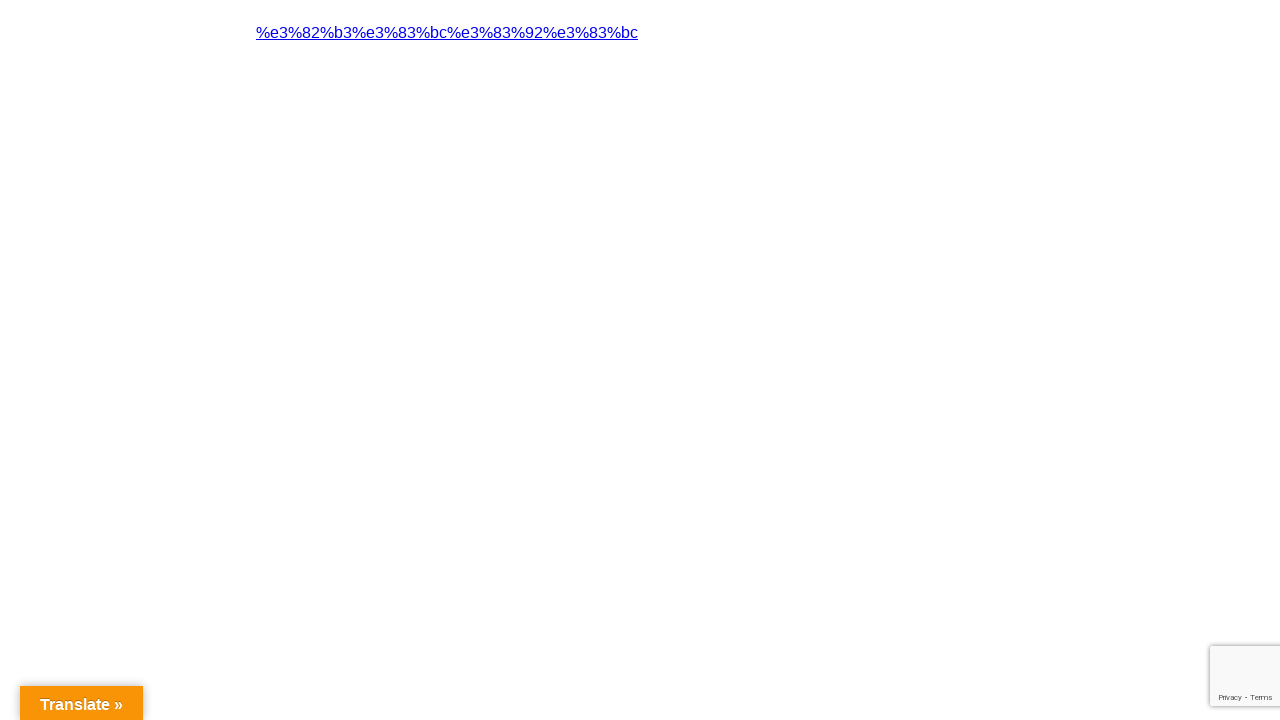

--- FILE ---
content_type: text/html; charset=utf-8
request_url: https://www.google.com/recaptcha/api2/anchor?ar=1&k=6LeBas8aAAAAAARlDOIAIfdjt_OgXA__5M-JK536&co=aHR0cHM6Ly90c3Vub3R1ay5jb206NDQz&hl=en&v=N67nZn4AqZkNcbeMu4prBgzg&size=invisible&anchor-ms=20000&execute-ms=30000&cb=65ybr2c6gbim
body_size: 48913
content:
<!DOCTYPE HTML><html dir="ltr" lang="en"><head><meta http-equiv="Content-Type" content="text/html; charset=UTF-8">
<meta http-equiv="X-UA-Compatible" content="IE=edge">
<title>reCAPTCHA</title>
<style type="text/css">
/* cyrillic-ext */
@font-face {
  font-family: 'Roboto';
  font-style: normal;
  font-weight: 400;
  font-stretch: 100%;
  src: url(//fonts.gstatic.com/s/roboto/v48/KFO7CnqEu92Fr1ME7kSn66aGLdTylUAMa3GUBHMdazTgWw.woff2) format('woff2');
  unicode-range: U+0460-052F, U+1C80-1C8A, U+20B4, U+2DE0-2DFF, U+A640-A69F, U+FE2E-FE2F;
}
/* cyrillic */
@font-face {
  font-family: 'Roboto';
  font-style: normal;
  font-weight: 400;
  font-stretch: 100%;
  src: url(//fonts.gstatic.com/s/roboto/v48/KFO7CnqEu92Fr1ME7kSn66aGLdTylUAMa3iUBHMdazTgWw.woff2) format('woff2');
  unicode-range: U+0301, U+0400-045F, U+0490-0491, U+04B0-04B1, U+2116;
}
/* greek-ext */
@font-face {
  font-family: 'Roboto';
  font-style: normal;
  font-weight: 400;
  font-stretch: 100%;
  src: url(//fonts.gstatic.com/s/roboto/v48/KFO7CnqEu92Fr1ME7kSn66aGLdTylUAMa3CUBHMdazTgWw.woff2) format('woff2');
  unicode-range: U+1F00-1FFF;
}
/* greek */
@font-face {
  font-family: 'Roboto';
  font-style: normal;
  font-weight: 400;
  font-stretch: 100%;
  src: url(//fonts.gstatic.com/s/roboto/v48/KFO7CnqEu92Fr1ME7kSn66aGLdTylUAMa3-UBHMdazTgWw.woff2) format('woff2');
  unicode-range: U+0370-0377, U+037A-037F, U+0384-038A, U+038C, U+038E-03A1, U+03A3-03FF;
}
/* math */
@font-face {
  font-family: 'Roboto';
  font-style: normal;
  font-weight: 400;
  font-stretch: 100%;
  src: url(//fonts.gstatic.com/s/roboto/v48/KFO7CnqEu92Fr1ME7kSn66aGLdTylUAMawCUBHMdazTgWw.woff2) format('woff2');
  unicode-range: U+0302-0303, U+0305, U+0307-0308, U+0310, U+0312, U+0315, U+031A, U+0326-0327, U+032C, U+032F-0330, U+0332-0333, U+0338, U+033A, U+0346, U+034D, U+0391-03A1, U+03A3-03A9, U+03B1-03C9, U+03D1, U+03D5-03D6, U+03F0-03F1, U+03F4-03F5, U+2016-2017, U+2034-2038, U+203C, U+2040, U+2043, U+2047, U+2050, U+2057, U+205F, U+2070-2071, U+2074-208E, U+2090-209C, U+20D0-20DC, U+20E1, U+20E5-20EF, U+2100-2112, U+2114-2115, U+2117-2121, U+2123-214F, U+2190, U+2192, U+2194-21AE, U+21B0-21E5, U+21F1-21F2, U+21F4-2211, U+2213-2214, U+2216-22FF, U+2308-230B, U+2310, U+2319, U+231C-2321, U+2336-237A, U+237C, U+2395, U+239B-23B7, U+23D0, U+23DC-23E1, U+2474-2475, U+25AF, U+25B3, U+25B7, U+25BD, U+25C1, U+25CA, U+25CC, U+25FB, U+266D-266F, U+27C0-27FF, U+2900-2AFF, U+2B0E-2B11, U+2B30-2B4C, U+2BFE, U+3030, U+FF5B, U+FF5D, U+1D400-1D7FF, U+1EE00-1EEFF;
}
/* symbols */
@font-face {
  font-family: 'Roboto';
  font-style: normal;
  font-weight: 400;
  font-stretch: 100%;
  src: url(//fonts.gstatic.com/s/roboto/v48/KFO7CnqEu92Fr1ME7kSn66aGLdTylUAMaxKUBHMdazTgWw.woff2) format('woff2');
  unicode-range: U+0001-000C, U+000E-001F, U+007F-009F, U+20DD-20E0, U+20E2-20E4, U+2150-218F, U+2190, U+2192, U+2194-2199, U+21AF, U+21E6-21F0, U+21F3, U+2218-2219, U+2299, U+22C4-22C6, U+2300-243F, U+2440-244A, U+2460-24FF, U+25A0-27BF, U+2800-28FF, U+2921-2922, U+2981, U+29BF, U+29EB, U+2B00-2BFF, U+4DC0-4DFF, U+FFF9-FFFB, U+10140-1018E, U+10190-1019C, U+101A0, U+101D0-101FD, U+102E0-102FB, U+10E60-10E7E, U+1D2C0-1D2D3, U+1D2E0-1D37F, U+1F000-1F0FF, U+1F100-1F1AD, U+1F1E6-1F1FF, U+1F30D-1F30F, U+1F315, U+1F31C, U+1F31E, U+1F320-1F32C, U+1F336, U+1F378, U+1F37D, U+1F382, U+1F393-1F39F, U+1F3A7-1F3A8, U+1F3AC-1F3AF, U+1F3C2, U+1F3C4-1F3C6, U+1F3CA-1F3CE, U+1F3D4-1F3E0, U+1F3ED, U+1F3F1-1F3F3, U+1F3F5-1F3F7, U+1F408, U+1F415, U+1F41F, U+1F426, U+1F43F, U+1F441-1F442, U+1F444, U+1F446-1F449, U+1F44C-1F44E, U+1F453, U+1F46A, U+1F47D, U+1F4A3, U+1F4B0, U+1F4B3, U+1F4B9, U+1F4BB, U+1F4BF, U+1F4C8-1F4CB, U+1F4D6, U+1F4DA, U+1F4DF, U+1F4E3-1F4E6, U+1F4EA-1F4ED, U+1F4F7, U+1F4F9-1F4FB, U+1F4FD-1F4FE, U+1F503, U+1F507-1F50B, U+1F50D, U+1F512-1F513, U+1F53E-1F54A, U+1F54F-1F5FA, U+1F610, U+1F650-1F67F, U+1F687, U+1F68D, U+1F691, U+1F694, U+1F698, U+1F6AD, U+1F6B2, U+1F6B9-1F6BA, U+1F6BC, U+1F6C6-1F6CF, U+1F6D3-1F6D7, U+1F6E0-1F6EA, U+1F6F0-1F6F3, U+1F6F7-1F6FC, U+1F700-1F7FF, U+1F800-1F80B, U+1F810-1F847, U+1F850-1F859, U+1F860-1F887, U+1F890-1F8AD, U+1F8B0-1F8BB, U+1F8C0-1F8C1, U+1F900-1F90B, U+1F93B, U+1F946, U+1F984, U+1F996, U+1F9E9, U+1FA00-1FA6F, U+1FA70-1FA7C, U+1FA80-1FA89, U+1FA8F-1FAC6, U+1FACE-1FADC, U+1FADF-1FAE9, U+1FAF0-1FAF8, U+1FB00-1FBFF;
}
/* vietnamese */
@font-face {
  font-family: 'Roboto';
  font-style: normal;
  font-weight: 400;
  font-stretch: 100%;
  src: url(//fonts.gstatic.com/s/roboto/v48/KFO7CnqEu92Fr1ME7kSn66aGLdTylUAMa3OUBHMdazTgWw.woff2) format('woff2');
  unicode-range: U+0102-0103, U+0110-0111, U+0128-0129, U+0168-0169, U+01A0-01A1, U+01AF-01B0, U+0300-0301, U+0303-0304, U+0308-0309, U+0323, U+0329, U+1EA0-1EF9, U+20AB;
}
/* latin-ext */
@font-face {
  font-family: 'Roboto';
  font-style: normal;
  font-weight: 400;
  font-stretch: 100%;
  src: url(//fonts.gstatic.com/s/roboto/v48/KFO7CnqEu92Fr1ME7kSn66aGLdTylUAMa3KUBHMdazTgWw.woff2) format('woff2');
  unicode-range: U+0100-02BA, U+02BD-02C5, U+02C7-02CC, U+02CE-02D7, U+02DD-02FF, U+0304, U+0308, U+0329, U+1D00-1DBF, U+1E00-1E9F, U+1EF2-1EFF, U+2020, U+20A0-20AB, U+20AD-20C0, U+2113, U+2C60-2C7F, U+A720-A7FF;
}
/* latin */
@font-face {
  font-family: 'Roboto';
  font-style: normal;
  font-weight: 400;
  font-stretch: 100%;
  src: url(//fonts.gstatic.com/s/roboto/v48/KFO7CnqEu92Fr1ME7kSn66aGLdTylUAMa3yUBHMdazQ.woff2) format('woff2');
  unicode-range: U+0000-00FF, U+0131, U+0152-0153, U+02BB-02BC, U+02C6, U+02DA, U+02DC, U+0304, U+0308, U+0329, U+2000-206F, U+20AC, U+2122, U+2191, U+2193, U+2212, U+2215, U+FEFF, U+FFFD;
}
/* cyrillic-ext */
@font-face {
  font-family: 'Roboto';
  font-style: normal;
  font-weight: 500;
  font-stretch: 100%;
  src: url(//fonts.gstatic.com/s/roboto/v48/KFO7CnqEu92Fr1ME7kSn66aGLdTylUAMa3GUBHMdazTgWw.woff2) format('woff2');
  unicode-range: U+0460-052F, U+1C80-1C8A, U+20B4, U+2DE0-2DFF, U+A640-A69F, U+FE2E-FE2F;
}
/* cyrillic */
@font-face {
  font-family: 'Roboto';
  font-style: normal;
  font-weight: 500;
  font-stretch: 100%;
  src: url(//fonts.gstatic.com/s/roboto/v48/KFO7CnqEu92Fr1ME7kSn66aGLdTylUAMa3iUBHMdazTgWw.woff2) format('woff2');
  unicode-range: U+0301, U+0400-045F, U+0490-0491, U+04B0-04B1, U+2116;
}
/* greek-ext */
@font-face {
  font-family: 'Roboto';
  font-style: normal;
  font-weight: 500;
  font-stretch: 100%;
  src: url(//fonts.gstatic.com/s/roboto/v48/KFO7CnqEu92Fr1ME7kSn66aGLdTylUAMa3CUBHMdazTgWw.woff2) format('woff2');
  unicode-range: U+1F00-1FFF;
}
/* greek */
@font-face {
  font-family: 'Roboto';
  font-style: normal;
  font-weight: 500;
  font-stretch: 100%;
  src: url(//fonts.gstatic.com/s/roboto/v48/KFO7CnqEu92Fr1ME7kSn66aGLdTylUAMa3-UBHMdazTgWw.woff2) format('woff2');
  unicode-range: U+0370-0377, U+037A-037F, U+0384-038A, U+038C, U+038E-03A1, U+03A3-03FF;
}
/* math */
@font-face {
  font-family: 'Roboto';
  font-style: normal;
  font-weight: 500;
  font-stretch: 100%;
  src: url(//fonts.gstatic.com/s/roboto/v48/KFO7CnqEu92Fr1ME7kSn66aGLdTylUAMawCUBHMdazTgWw.woff2) format('woff2');
  unicode-range: U+0302-0303, U+0305, U+0307-0308, U+0310, U+0312, U+0315, U+031A, U+0326-0327, U+032C, U+032F-0330, U+0332-0333, U+0338, U+033A, U+0346, U+034D, U+0391-03A1, U+03A3-03A9, U+03B1-03C9, U+03D1, U+03D5-03D6, U+03F0-03F1, U+03F4-03F5, U+2016-2017, U+2034-2038, U+203C, U+2040, U+2043, U+2047, U+2050, U+2057, U+205F, U+2070-2071, U+2074-208E, U+2090-209C, U+20D0-20DC, U+20E1, U+20E5-20EF, U+2100-2112, U+2114-2115, U+2117-2121, U+2123-214F, U+2190, U+2192, U+2194-21AE, U+21B0-21E5, U+21F1-21F2, U+21F4-2211, U+2213-2214, U+2216-22FF, U+2308-230B, U+2310, U+2319, U+231C-2321, U+2336-237A, U+237C, U+2395, U+239B-23B7, U+23D0, U+23DC-23E1, U+2474-2475, U+25AF, U+25B3, U+25B7, U+25BD, U+25C1, U+25CA, U+25CC, U+25FB, U+266D-266F, U+27C0-27FF, U+2900-2AFF, U+2B0E-2B11, U+2B30-2B4C, U+2BFE, U+3030, U+FF5B, U+FF5D, U+1D400-1D7FF, U+1EE00-1EEFF;
}
/* symbols */
@font-face {
  font-family: 'Roboto';
  font-style: normal;
  font-weight: 500;
  font-stretch: 100%;
  src: url(//fonts.gstatic.com/s/roboto/v48/KFO7CnqEu92Fr1ME7kSn66aGLdTylUAMaxKUBHMdazTgWw.woff2) format('woff2');
  unicode-range: U+0001-000C, U+000E-001F, U+007F-009F, U+20DD-20E0, U+20E2-20E4, U+2150-218F, U+2190, U+2192, U+2194-2199, U+21AF, U+21E6-21F0, U+21F3, U+2218-2219, U+2299, U+22C4-22C6, U+2300-243F, U+2440-244A, U+2460-24FF, U+25A0-27BF, U+2800-28FF, U+2921-2922, U+2981, U+29BF, U+29EB, U+2B00-2BFF, U+4DC0-4DFF, U+FFF9-FFFB, U+10140-1018E, U+10190-1019C, U+101A0, U+101D0-101FD, U+102E0-102FB, U+10E60-10E7E, U+1D2C0-1D2D3, U+1D2E0-1D37F, U+1F000-1F0FF, U+1F100-1F1AD, U+1F1E6-1F1FF, U+1F30D-1F30F, U+1F315, U+1F31C, U+1F31E, U+1F320-1F32C, U+1F336, U+1F378, U+1F37D, U+1F382, U+1F393-1F39F, U+1F3A7-1F3A8, U+1F3AC-1F3AF, U+1F3C2, U+1F3C4-1F3C6, U+1F3CA-1F3CE, U+1F3D4-1F3E0, U+1F3ED, U+1F3F1-1F3F3, U+1F3F5-1F3F7, U+1F408, U+1F415, U+1F41F, U+1F426, U+1F43F, U+1F441-1F442, U+1F444, U+1F446-1F449, U+1F44C-1F44E, U+1F453, U+1F46A, U+1F47D, U+1F4A3, U+1F4B0, U+1F4B3, U+1F4B9, U+1F4BB, U+1F4BF, U+1F4C8-1F4CB, U+1F4D6, U+1F4DA, U+1F4DF, U+1F4E3-1F4E6, U+1F4EA-1F4ED, U+1F4F7, U+1F4F9-1F4FB, U+1F4FD-1F4FE, U+1F503, U+1F507-1F50B, U+1F50D, U+1F512-1F513, U+1F53E-1F54A, U+1F54F-1F5FA, U+1F610, U+1F650-1F67F, U+1F687, U+1F68D, U+1F691, U+1F694, U+1F698, U+1F6AD, U+1F6B2, U+1F6B9-1F6BA, U+1F6BC, U+1F6C6-1F6CF, U+1F6D3-1F6D7, U+1F6E0-1F6EA, U+1F6F0-1F6F3, U+1F6F7-1F6FC, U+1F700-1F7FF, U+1F800-1F80B, U+1F810-1F847, U+1F850-1F859, U+1F860-1F887, U+1F890-1F8AD, U+1F8B0-1F8BB, U+1F8C0-1F8C1, U+1F900-1F90B, U+1F93B, U+1F946, U+1F984, U+1F996, U+1F9E9, U+1FA00-1FA6F, U+1FA70-1FA7C, U+1FA80-1FA89, U+1FA8F-1FAC6, U+1FACE-1FADC, U+1FADF-1FAE9, U+1FAF0-1FAF8, U+1FB00-1FBFF;
}
/* vietnamese */
@font-face {
  font-family: 'Roboto';
  font-style: normal;
  font-weight: 500;
  font-stretch: 100%;
  src: url(//fonts.gstatic.com/s/roboto/v48/KFO7CnqEu92Fr1ME7kSn66aGLdTylUAMa3OUBHMdazTgWw.woff2) format('woff2');
  unicode-range: U+0102-0103, U+0110-0111, U+0128-0129, U+0168-0169, U+01A0-01A1, U+01AF-01B0, U+0300-0301, U+0303-0304, U+0308-0309, U+0323, U+0329, U+1EA0-1EF9, U+20AB;
}
/* latin-ext */
@font-face {
  font-family: 'Roboto';
  font-style: normal;
  font-weight: 500;
  font-stretch: 100%;
  src: url(//fonts.gstatic.com/s/roboto/v48/KFO7CnqEu92Fr1ME7kSn66aGLdTylUAMa3KUBHMdazTgWw.woff2) format('woff2');
  unicode-range: U+0100-02BA, U+02BD-02C5, U+02C7-02CC, U+02CE-02D7, U+02DD-02FF, U+0304, U+0308, U+0329, U+1D00-1DBF, U+1E00-1E9F, U+1EF2-1EFF, U+2020, U+20A0-20AB, U+20AD-20C0, U+2113, U+2C60-2C7F, U+A720-A7FF;
}
/* latin */
@font-face {
  font-family: 'Roboto';
  font-style: normal;
  font-weight: 500;
  font-stretch: 100%;
  src: url(//fonts.gstatic.com/s/roboto/v48/KFO7CnqEu92Fr1ME7kSn66aGLdTylUAMa3yUBHMdazQ.woff2) format('woff2');
  unicode-range: U+0000-00FF, U+0131, U+0152-0153, U+02BB-02BC, U+02C6, U+02DA, U+02DC, U+0304, U+0308, U+0329, U+2000-206F, U+20AC, U+2122, U+2191, U+2193, U+2212, U+2215, U+FEFF, U+FFFD;
}
/* cyrillic-ext */
@font-face {
  font-family: 'Roboto';
  font-style: normal;
  font-weight: 900;
  font-stretch: 100%;
  src: url(//fonts.gstatic.com/s/roboto/v48/KFO7CnqEu92Fr1ME7kSn66aGLdTylUAMa3GUBHMdazTgWw.woff2) format('woff2');
  unicode-range: U+0460-052F, U+1C80-1C8A, U+20B4, U+2DE0-2DFF, U+A640-A69F, U+FE2E-FE2F;
}
/* cyrillic */
@font-face {
  font-family: 'Roboto';
  font-style: normal;
  font-weight: 900;
  font-stretch: 100%;
  src: url(//fonts.gstatic.com/s/roboto/v48/KFO7CnqEu92Fr1ME7kSn66aGLdTylUAMa3iUBHMdazTgWw.woff2) format('woff2');
  unicode-range: U+0301, U+0400-045F, U+0490-0491, U+04B0-04B1, U+2116;
}
/* greek-ext */
@font-face {
  font-family: 'Roboto';
  font-style: normal;
  font-weight: 900;
  font-stretch: 100%;
  src: url(//fonts.gstatic.com/s/roboto/v48/KFO7CnqEu92Fr1ME7kSn66aGLdTylUAMa3CUBHMdazTgWw.woff2) format('woff2');
  unicode-range: U+1F00-1FFF;
}
/* greek */
@font-face {
  font-family: 'Roboto';
  font-style: normal;
  font-weight: 900;
  font-stretch: 100%;
  src: url(//fonts.gstatic.com/s/roboto/v48/KFO7CnqEu92Fr1ME7kSn66aGLdTylUAMa3-UBHMdazTgWw.woff2) format('woff2');
  unicode-range: U+0370-0377, U+037A-037F, U+0384-038A, U+038C, U+038E-03A1, U+03A3-03FF;
}
/* math */
@font-face {
  font-family: 'Roboto';
  font-style: normal;
  font-weight: 900;
  font-stretch: 100%;
  src: url(//fonts.gstatic.com/s/roboto/v48/KFO7CnqEu92Fr1ME7kSn66aGLdTylUAMawCUBHMdazTgWw.woff2) format('woff2');
  unicode-range: U+0302-0303, U+0305, U+0307-0308, U+0310, U+0312, U+0315, U+031A, U+0326-0327, U+032C, U+032F-0330, U+0332-0333, U+0338, U+033A, U+0346, U+034D, U+0391-03A1, U+03A3-03A9, U+03B1-03C9, U+03D1, U+03D5-03D6, U+03F0-03F1, U+03F4-03F5, U+2016-2017, U+2034-2038, U+203C, U+2040, U+2043, U+2047, U+2050, U+2057, U+205F, U+2070-2071, U+2074-208E, U+2090-209C, U+20D0-20DC, U+20E1, U+20E5-20EF, U+2100-2112, U+2114-2115, U+2117-2121, U+2123-214F, U+2190, U+2192, U+2194-21AE, U+21B0-21E5, U+21F1-21F2, U+21F4-2211, U+2213-2214, U+2216-22FF, U+2308-230B, U+2310, U+2319, U+231C-2321, U+2336-237A, U+237C, U+2395, U+239B-23B7, U+23D0, U+23DC-23E1, U+2474-2475, U+25AF, U+25B3, U+25B7, U+25BD, U+25C1, U+25CA, U+25CC, U+25FB, U+266D-266F, U+27C0-27FF, U+2900-2AFF, U+2B0E-2B11, U+2B30-2B4C, U+2BFE, U+3030, U+FF5B, U+FF5D, U+1D400-1D7FF, U+1EE00-1EEFF;
}
/* symbols */
@font-face {
  font-family: 'Roboto';
  font-style: normal;
  font-weight: 900;
  font-stretch: 100%;
  src: url(//fonts.gstatic.com/s/roboto/v48/KFO7CnqEu92Fr1ME7kSn66aGLdTylUAMaxKUBHMdazTgWw.woff2) format('woff2');
  unicode-range: U+0001-000C, U+000E-001F, U+007F-009F, U+20DD-20E0, U+20E2-20E4, U+2150-218F, U+2190, U+2192, U+2194-2199, U+21AF, U+21E6-21F0, U+21F3, U+2218-2219, U+2299, U+22C4-22C6, U+2300-243F, U+2440-244A, U+2460-24FF, U+25A0-27BF, U+2800-28FF, U+2921-2922, U+2981, U+29BF, U+29EB, U+2B00-2BFF, U+4DC0-4DFF, U+FFF9-FFFB, U+10140-1018E, U+10190-1019C, U+101A0, U+101D0-101FD, U+102E0-102FB, U+10E60-10E7E, U+1D2C0-1D2D3, U+1D2E0-1D37F, U+1F000-1F0FF, U+1F100-1F1AD, U+1F1E6-1F1FF, U+1F30D-1F30F, U+1F315, U+1F31C, U+1F31E, U+1F320-1F32C, U+1F336, U+1F378, U+1F37D, U+1F382, U+1F393-1F39F, U+1F3A7-1F3A8, U+1F3AC-1F3AF, U+1F3C2, U+1F3C4-1F3C6, U+1F3CA-1F3CE, U+1F3D4-1F3E0, U+1F3ED, U+1F3F1-1F3F3, U+1F3F5-1F3F7, U+1F408, U+1F415, U+1F41F, U+1F426, U+1F43F, U+1F441-1F442, U+1F444, U+1F446-1F449, U+1F44C-1F44E, U+1F453, U+1F46A, U+1F47D, U+1F4A3, U+1F4B0, U+1F4B3, U+1F4B9, U+1F4BB, U+1F4BF, U+1F4C8-1F4CB, U+1F4D6, U+1F4DA, U+1F4DF, U+1F4E3-1F4E6, U+1F4EA-1F4ED, U+1F4F7, U+1F4F9-1F4FB, U+1F4FD-1F4FE, U+1F503, U+1F507-1F50B, U+1F50D, U+1F512-1F513, U+1F53E-1F54A, U+1F54F-1F5FA, U+1F610, U+1F650-1F67F, U+1F687, U+1F68D, U+1F691, U+1F694, U+1F698, U+1F6AD, U+1F6B2, U+1F6B9-1F6BA, U+1F6BC, U+1F6C6-1F6CF, U+1F6D3-1F6D7, U+1F6E0-1F6EA, U+1F6F0-1F6F3, U+1F6F7-1F6FC, U+1F700-1F7FF, U+1F800-1F80B, U+1F810-1F847, U+1F850-1F859, U+1F860-1F887, U+1F890-1F8AD, U+1F8B0-1F8BB, U+1F8C0-1F8C1, U+1F900-1F90B, U+1F93B, U+1F946, U+1F984, U+1F996, U+1F9E9, U+1FA00-1FA6F, U+1FA70-1FA7C, U+1FA80-1FA89, U+1FA8F-1FAC6, U+1FACE-1FADC, U+1FADF-1FAE9, U+1FAF0-1FAF8, U+1FB00-1FBFF;
}
/* vietnamese */
@font-face {
  font-family: 'Roboto';
  font-style: normal;
  font-weight: 900;
  font-stretch: 100%;
  src: url(//fonts.gstatic.com/s/roboto/v48/KFO7CnqEu92Fr1ME7kSn66aGLdTylUAMa3OUBHMdazTgWw.woff2) format('woff2');
  unicode-range: U+0102-0103, U+0110-0111, U+0128-0129, U+0168-0169, U+01A0-01A1, U+01AF-01B0, U+0300-0301, U+0303-0304, U+0308-0309, U+0323, U+0329, U+1EA0-1EF9, U+20AB;
}
/* latin-ext */
@font-face {
  font-family: 'Roboto';
  font-style: normal;
  font-weight: 900;
  font-stretch: 100%;
  src: url(//fonts.gstatic.com/s/roboto/v48/KFO7CnqEu92Fr1ME7kSn66aGLdTylUAMa3KUBHMdazTgWw.woff2) format('woff2');
  unicode-range: U+0100-02BA, U+02BD-02C5, U+02C7-02CC, U+02CE-02D7, U+02DD-02FF, U+0304, U+0308, U+0329, U+1D00-1DBF, U+1E00-1E9F, U+1EF2-1EFF, U+2020, U+20A0-20AB, U+20AD-20C0, U+2113, U+2C60-2C7F, U+A720-A7FF;
}
/* latin */
@font-face {
  font-family: 'Roboto';
  font-style: normal;
  font-weight: 900;
  font-stretch: 100%;
  src: url(//fonts.gstatic.com/s/roboto/v48/KFO7CnqEu92Fr1ME7kSn66aGLdTylUAMa3yUBHMdazQ.woff2) format('woff2');
  unicode-range: U+0000-00FF, U+0131, U+0152-0153, U+02BB-02BC, U+02C6, U+02DA, U+02DC, U+0304, U+0308, U+0329, U+2000-206F, U+20AC, U+2122, U+2191, U+2193, U+2212, U+2215, U+FEFF, U+FFFD;
}

</style>
<link rel="stylesheet" type="text/css" href="https://www.gstatic.com/recaptcha/releases/N67nZn4AqZkNcbeMu4prBgzg/styles__ltr.css">
<script nonce="xA0xXEaAyQQ70Nc4CNRArw" type="text/javascript">window['__recaptcha_api'] = 'https://www.google.com/recaptcha/api2/';</script>
<script type="text/javascript" src="https://www.gstatic.com/recaptcha/releases/N67nZn4AqZkNcbeMu4prBgzg/recaptcha__en.js" nonce="xA0xXEaAyQQ70Nc4CNRArw">
      
    </script></head>
<body><div id="rc-anchor-alert" class="rc-anchor-alert"></div>
<input type="hidden" id="recaptcha-token" value="[base64]">
<script type="text/javascript" nonce="xA0xXEaAyQQ70Nc4CNRArw">
      recaptcha.anchor.Main.init("[\x22ainput\x22,[\x22bgdata\x22,\x22\x22,\[base64]/[base64]/MjU1Ong/[base64]/[base64]/[base64]/[base64]/[base64]/[base64]/[base64]/[base64]/[base64]/[base64]/[base64]/[base64]/[base64]/[base64]/[base64]\\u003d\x22,\[base64]\\u003d\\u003d\x22,\x22IEnCpcO1ZwzDuTxdwrzCnsKBw7Q6w6bDicK/[base64]/[base64]/DgmzCgcOdwqDDlsOMwpNjIlvDicOUNljDniJYNX58JsKJI8KuYMK/[base64]/Co14yaz1sDxfDhMOAw6jDh8K+w5BKbMO3VXF9wpvDthFww6LDhcK7GRDDusKqwoISMEPCpT9Fw6gmwpTCsko+b8O3fkxJw44cBMK+woUYwo1PYcOAf8OLw4RnAyrDnkPCucK1KcKYGMKwIsKFw5vCqsKCwoAww67DmV4Hw5DDnAvCuVt3w7EfH8KvHi/[base64]/EzNuwqbDvw3Crk7Di0HDsVzCn8KfIFRywrcKw7LChwXCmsOQw68SwpxMCsO/wp3Dq8KiwrfCrxg6wpvDpMOEKB4VwqPCoDhcWUpvw5bCrmYLHk3ClzjCklHCg8O8wqfDtWnDsXPDmsKKOllzwqvDpcKfwrXDpsOPBMKVwoUpRAPDsyE6wqDDv08gbsKrU8K1dRPCpcOxKcOXTMKDwotow4jCsX/CvMKTWcKzY8O7wqwGPsO4w6BswpjDn8OKVWh/WsKIw6xOYcKLd2TDisOTwpB/SMOxw7/CribCtQkYwrMCwrh6WMKtWsKmPSfDv1hOWcKswqfDocKbwrLDssKEwofDqQfCh07Cu8KSwqnCtcKQw7fCsAbDosOFM8KHQiPDvMOcwpbDmMKcw5zCgMOewpwnTsKrwp1lUzgDwoIUwohTIcKfwo3Dmm/Dt8Ojw43CucOsO2dNwqVEwrfCmcKswqAPFsKkQk7DhMOBwpDCgcOtwqnCoQLDswjCisOuwpfDmcOywo1ewoNkFcO5wqIiwo9/[base64]/[base64]/CjsO0VH4RKcOsw6AqX8OOS3gmP8Kdw4nCjcOGw63CvsKmM8K+w4AoHMOgwqjCvhDDjcOeanbCgS4iwr9YwpPCnMOuw6ZafWvDucOzUg58Hmx8woDDpmpowp/Cg8OYScOnO1hqw5I2QsKmw6vCssODwqjCgcOJaFo/JHRZA1s/wrvDkHMZZ8O1wrQCwq9ZFsK1TcKXGsKBw5bDoMKEAsORwqHCkcKFw4wyw6UQw4Q4a8KpSABBwpPDpsOzwobCnsOtwq7DuV7Cg3/DssOawpd+wrjCqcKbdsKiwo5RQ8O9w5HCmCUUK8KOwoAUw5UvwpfDmcKhwoldOcKKeMKDwqvDkg7Cv2/[base64]/cS/CoEvDu8ObwrLDlG8xw6LCl8OzXMOQS8O+wrQAblFawqrDvsObwpYza2HDscKhwrjCs10bw4jDgsOsUH/DksOXJSXCn8OvGADChUktwrDCmjTDp0Byw5lJTcKJC29VwrXChcKNw47DmcOQw4nCtW5gFMKCw4jCrMKeBVB2w7LCtmRRw6XDklMfwoLDusKHOljCkjLCusKTPm9Jw6TCi8Osw4AVwp/[base64]/[base64]/CqsKcwqjDgRtswrsCw77Cu8KQwpp1UMOSw6HCijfCtHzDosOqwrZuTcKTw7gww7bDj8OFwojCpQ7CmQEGKMKDwoV7TsOaHMKsSD5VR3Bew7jDqsKxbUI3W8K9w7wOw45iw4AYIDhYRTAGEcKlQsOywpzDrMKtwpDDqGXDmsO/[base64]/dMKALCxqB2zCoj1LUzDCqMK+wrLCp1/Dhk7DtMOLw6XCsCfDn0LCmcONEsOqNMKrwq7CksOMMsK+ZcKPw5vCvCfCjUbDgkEUw4XDjsKzDQ0Gwp/Cij8uw7pnw4cxwpR2FWEBwrYGw4B0aRkVfG/DszfDp8OMexFTwok9RQfCsngDSsKGNsK1w5HCph/[base64]/eGQ2LVHDpsOTW8KHw45awrvCiCzDk1DDmF1wWcKJQjMMbENje8KyLMOgw7rCsCvCosKmw61aw5HDuSnDlcO3XsOOAcOsEXxEQHUFw74ud3zCq8OvDGgzw5LCt1BCYMOdYEnDrjjCt24zCMOGEwbDksOAwrTCtlc3w5DDmQpRYMO/BGJ+AmLDv8K/[base64]/DpsKBXV/[base64]/CqXHDuUIUw7pBM07CqsOhwphhWcOeN8OkBkkcwpDDvXwqwr97YEvCjsKfW1UXw6hpw53DpMKEwpMRw6rDs8KeS8Knw58gRC5JPWF/RcObDMOJwoUvwpscw5RvZ8O/ejNtDgslw5XDrxXDi8OhFBcJVGcewoPCoU1jR2tnF0rCi3jCiREsVglIwpPCn3bCuDJbW2EETX0VGsKzw7Uufw/CusKlwq8rw580ccOpPMKFIjJJOsOmwqJAwrFAw5rDp8O9asOMUlLDisOxN8Kdw6bCsiZ9w4XDqlDChWrCuMOyw4fDsMOUwqcfw5Q2Fy0Swos8YgM9w6fDg8OUMMKew6XClMK4w7olEMKdOzB4w4E/MMKaw6Ibw71BfMKxw69bw5w0w57CvcOjHCPDtx3CoMO5w5nCuVhgJsO8w7/[base64]/w7XDrMOQwqLCo1hucTg1woMDw4XCsw0QwpVhw68vw57Dt8OYZMK7c8OhwqnClMKWwrbCo3k8w4vCj8ORejQCNcKgAznDvGrCgCXChcK8DcKaw7HDuMORdX7Cj8K8w70LG8Kww77DumTCgsKkLSnCi2rCnCTDlULDlMONw5h7wrXCpG/CtgQdwrQxwoVeM8OXJcOIw5pLw7stwqHCiw7DtW9IwrjDnB3CmQ/DmW48w4PDt8Kww6EETB/Dt03CkcOAw59gw6bDhcKYw5PCgWjCksObwojDkcOvw6g2LR3CrHrCuAAZTU3DoUMEw4wyw5HCp1HCmV3DrsK/wo7CpX4xwpfCucOswqwzRcK3wpEKKFPDlmN9Y8KXw5xWw7TDs8Olw7nDvMO4EHHCmMKAwqDCrzbDpcKvIMOawpjCl8KBwpbCiBACIsKtb3BHw7NnwrB6wqYjw7Zmw5/CgUUSKcOQwrFuw7JdKXUnw47DownDicK9wqrCnXrDtMOjw5XDgMO4V1RnfE5sGBccHcOow5DDn8Otw61kMQUBKcKRwpQGbEzDvHlJbGDDnB1RPXx0wp7CpcKKBTdQw4Zww585wpbDu1/CqcOFLWHDicOGw5Rmw4w5wponw73CuB1LMsK3I8KYwp90w5ggGcO1EC82AVzCjmrDiMOcwrrCoV97w4rDslvDu8KFWBTDkMKnM8O5w5syJAHCnWg/S0jDqcK9PMO4wqgcwrpqAylKw5HCnsK7KsKlwoIewqnDtsK6XsOOazogwo44bsOYw7HChk3Ct8OiYsKSYnHDuGAuLcOBwp0Kw73DuMKZMlhedkhNw6BrwpEJGcKzw58xwqDDpmZpwqfCvl9iwo/Cqil4GMOlwrzDt8K1w6XDnTAMLXLCq8O+CCpZdMKWMwTCqijCpcKmXyfCq3EmelLDqT7DicO5wrLDjcKeN07DlHsywrDDtXhEwrTCiMKNwpRLwprDgC5NQzzDlMOdw7BdHMOnwoLDmnDDjcOqXBrCjRJwwr/CgsKjwr4BwrYGMMKDJW9RXMKuwqMMIMOtSMO5w6DCi8Otw6nDmAEVZcKtd8OmAx/DpX8SwqUJwptYHcObwp7DnzTCuEope8K9FMO+wrpKMTUGCj93SMK0wo3DlgXDosKuwonCoDUhJzETZhZnw6MGwp/DizNnw5fDvg7CoxbDhcO9VMOkSsOUwopZPzHDh8KqC1nDnsOZwq7DiRHDtgEgwq/CpDEHwpnDv0bDj8OJw4lNwr3Di8ODw6pXwroNwrlzw4koD8KWNsOENmXCpMK/d34pYsKuw64qwrDDqWHCu0Ztw67CoMO3wptsO8K8NV3DsMO3O8OyWyDCjmDDg8OIWQ51WTPDucOVGG3CssOGw7nDhzbCt0bDrMKdwoB/[base64]/DucKRwrLCn8O9wpNNwoxpAXLDmkTCihbDhCPDmSnChsOnOMKYS8K7w5zDq2omQCPCgsOqwrApw7xmfjrClAcZHi5jw5t8XTcaw448w4zDlcOPwoVyPcKSw6FtEkdcWmnCr8KncsOfB8O4ZmE0wp5yKcOOZThQw7s0w5AcwrfCvMOSwrsEVi3DnMOSw6LDmQt/K3NXMsKTEnfCo8Kawp1xJMOVeG0WGMORUMOEw4cVG2UReMOsWDbDnAPCmsKIw6nClMO9cMOnwqgmw4HDlsKtRgnCr8KgWsO3fgsPZMO3CTLDsRg8wq/Cvi3Dr3vCkAHDsCLDrG4dwr/DhDrChcO3HR8VN8KJwrpiw78bw63DpTUdw4lNAcKvBjbCmsK2G8O/QEXChwHDuCYjFy8oGcOlNMOsw7o1w6xzE8OtwrPDsU0sZU/[base64]/[base64]/[base64]/CpwDCszp3aMOcV3/[base64]/Cq8Kewp7DiEUwwoxiwrlSOsKuw4fDuwbCo0bCmcOnfcKUw47Dj8KGCsOjwofDncO8wpMWw7pMWmDDmsKvMxpbwqDClsKQwofDpsOowqFrwqrDucO2wo8Iw4PCnMOpwr7CscOPQQwZbw/DgMK2AcK0JyjDuFRoagLCl1g1w7/CnHLCrcOiwq9/woYqeV5VdsKmw5MNHltUwo/CvT4/wozDkMOXdGZswqU/wo/DicOYHsK8w4bDl2Qiw47DnsO4F0rChMK2wqzCm2UCKXx1w4V/[base64]/[base64]/DhCUgwrXDiMOgw4Quw7TDmMO9NcOgEyNowr/CvzrDiHEfwoPCsz1JwrrDvMKYd3tcFMK3IRlneG/DgsKLLsKcw7fDosOod08fw51kJsKgfsOSFcOXI8K9H8ORwqbDnsOmIEHClS15w4rCmMKaTsK6wp1Qw6jDicKiezZITcKJw7nCv8OCVyRpS8KzwqFCwr/Dv1rCrsOmwrNxfsKlQsOwOsKLwq/CssORfHRsw6Bvw7crwoTDk1/[base64]/CrsOdw70qO8KIw5Nrw5XCo0LCu8OQw6nCosKrw4zDg8OKw7kKwoxZe8OqwrxedhfDv8OKJ8KGwro+wrnCtXvCo8Krw4rDnQfCk8KLYjlgw4TDuj8LRhl1WxNsUh5Fw57Dr3xsDcOzRMOuEBQ5OMKCw6TDohRvZjzDkAxccyY2VFXCv2HDjhbDlR/[base64]/w6wkZjlKaH4CS2dtbcOqfTsqw550w5PCjcOwwrxAPGNAw4kZOyxbw4jDuMKsAXrCj0tYNMKnRV4nfMOjw7bDpcO/wqktDMKYUn4QAsKiXsO6woYEfMKuZR7Cj8KowpTDjcOcOcObGBTDqsO1wqXCnzzCosKZw5dvwplSwpnDmMOIw54qPC4sc8KCw5IVw4vCoSUawoQ3ZsODw7kIwoIuSMO0VsK4w7LDssKeSMKiwqwQwrjDmcKIJDARFcOqHgLCv8KvwqVpw44WwrIGwojCvcKmWcKCw4/Cm8KUwrIndVTDpMKrw7fCgcKCMRVAw5XDj8KxIV/[base64]/[base64]/[base64]/DgcKyw6h3H03CjcO+w5JBRsOeTXHDtMO+UQ3Crg0gVsOQHCDDmT8XC8OcFMOiYcKLZm54fR0FwqPDtVcFwq0xB8O/[base64]/CuhTDlTRkHMKPY2/[base64]/wpsSw64PwqlZKcK2w4UTIMOLwoMDwrvDhcK+MjMKeTLDvDpLw5fCsMKOP04Wwr1QDMOIw5XCrXfDmBcNwogkPMO3ScKIDSDDgXzDlcOCw4nDtcOGICEEBy1ww6xDw7gdw4DDjMOgCk7CisK9w7dJFTxGw75Ow47DhsO/[base64]/fcKpw47DnHbCn8KxwoYDJMKSL3xGw4EFw6YIJsO8OQglw6wiSMOpSMO8SiLCg2J2B8OEBV3Dm2dpHMOvSsOLwpJHF8O+csKmb8Obw6YWUgowaTrCpG/[base64]/dXDDiHXChsKsYsOcw7QRw7nDonPDsMOGBWkaO8OOaMKDJXTCnsOgNSMKAsO1wodYK0vDhVFkwokFc8KdOmsyw6TDkVHDqMOkwpNzGcOYwpbCiDMqw6RTTsOTNzDCvmPDuHEFMgbCnsKaw5/DizlGR2IVbsKVwod2wpBSw7jDgFMZHwDCgi/DvsK8RQzDksKww6V1w5ZWwpENwoRGRsOFV21HesOFwrvCk1shw6PDoMOEwpRCU8KnBMOnw4QnwqPCrxfCtcOzw5jCncOww49jwpvDh8KldgVyw47Cg8KRw7gSV8O0bwEBw5gFVWTDksOuw7dAQMOKVz53w5/CjXBsUkZWJsOdwpDDgVpew6MBYcKVB8OkwrXDrUHCiiLCtMOPScKvYGrCvMKowpnDv0hIwqJMw605CsK4wpszSBPDpEA6ThV0YsK9wrvCkwdifUoxwpXDtsKGV8OHw53DunPDlhvCj8Oww5NdXDFTwrd6ScKqbMOUwpTDigUse8KwwrVxQ8Oewq/DmCHDo1DCv3oHLsO4w5Uwwo1fwrd+b1LDqsOuSlpxFMKZDD4owqIGH3XCk8OxwocfasOWwp04wpnCmMKlw4U2w5/Cqj7Ci8O+wpwsw4rDnMKUwrlqwoQLesK4PsKfGR5UwqLDvsOnw5nCs1DDmUM8wpPDkkcxN8OZM3k0w58KwpxpEw7DhjBFw7B6wp/Ci8K3w4PCpCxNM8KZw5nCmcKoLsOIMsOxw5U2wrnCm8OrZMOtQcKzasKUXjjCtTNWw4XCocOww5LDvGfCmMOcw6oyLmLDpFtJw41HY0fDmi7DvsOAfl50W8KwN8KbwojDt0F6wq7CgzXDshrCmMOUwoUfclbCs8K4Tht3wqYXwoYsw6/[base64]/[base64]/b8KGTFgbPy3DthfDr8OkVsO5dcOww5DCrE3CmMKIThorDUrCmMK4UA4AFmEfNcK4w5bDlFXCnBHDnwwcwqknwqfDohLCiRFhXsOvw7rDlkjDu8KGFQ/CnQREwozCncOuwo99w6YvS8OMw5TDiMObKDxISh/DjX4bwqhCwoJHIcOOw5XDg8OywqA1w5MhAiAfWGvDi8KbIAHDnMOFZcOBDh3Co8OMw7jCrsObaMKTwo8JFBBPwpDDu8KGfW/[base64]/[base64]/DphErw6pEw6JmwozDqC12w4ogaMK9JgEZdmHDlcK4OB/CmsOXwoZBwrNrw73Ci8O2w5QlU8OuwrxfdTbCgsKpw6Azw544NcOWw4xHMcKfw4LChE3DijbDt8KcwqZ2Ql0ww4x5WcK6SX8uwqASHMKHwovCp0RPKcKZbcKJdsK9N8KuMSjDmGzDi8KjYsKwDEFIw4F9OhPDjsKqwr4pTcKbMMK4w4nDnQPCuz3DnyhnIMK4FMKPwq/DrFPDnQZ7cWLDrFg4wqVnwqp5w6TChHfDgcOlBT7DisO5woNtMsKQwojDkEbCrsONwrsmw6x0QsKiO8O+HMK6Q8KZRMO7bGbCnk7CncOXw4rDiwXCjxMRw4cDNXPDocKBw4vDoMK6RkjDhBPDoMKKw6jDn1dIXcK+wrVkw5vDuQDDjsKXwoE2woc/TUvDiD8HaR/DqsO8ecO6PcKnwqDDkCs0V8OXwoBtw4zCv281XsOnwrMgwq/DoMK+w7l6wr0cISZMw4NuHBzCqcK9wqsew6zDqUF+w6ktRX8XWE7Dvh14wqbDnsOLN8KNJ8OgDzLCgMKnw4/[base64]/[base64]/wrw+IsOoAXR9JsK9W8KTGDBAwrzDk8OuwowyIHvDlT/[base64]/CigPDusKnKsO0w7XDg8Oow5nDmcKrw6vDrTQELUg9B8OUYCjDoAvCinAiZ3MeeMOdw53DtcKZc8K3w7YrBcKYG8Khwrh3wosBQcKzw6wmwrvCj3oGXnskwp/Csk/DucKpPUDCpMKowowkwpTCrCTDshE4w5AnCMKTwpwDwpI/CEnCm8Kqw70FwpPDngPCil5cFgbDqMOMeBQpw5o9wqtRMmfChDDCucKnwqQlw5/[base64]/Dvn/ChmzCp1vDv351JAjCiMKIw5xbMsKFIAdQw7sXw7I0wq7DiQ4WP8Ouw4vDhsOvwpnDp8KiC8KhNcOAX8KgbsKgOsKqw5LCkMONd8KYZ3VWwpTCqMKmOcKtQsKmdz7Dtx7CmsOmwpDDlsOyOC4Lw6fDv8OHwoFXw7DCnsO8wqzDrMKZBH3DvlfCtk/CqEHCscKOFW3ClldVW8Kew64KKcKDYsOyw406w6bDkV/CkDoGw7XCjcO8w4ERfsKYCDBaC8OgHXrClDnDhsKYTgcGYsKtHyQNwqthPzLDtw9NK07Dp8Odwo5aSmLCugrChlTDgQU5w6xMw6/DmsKEwqTCkcKvw77DpkLCgcK5GE3CqcOqf8Kqwok5JsKZaMOxw5B2w6whNDjDihLDul4naMK+KWbCiEzDlzNZbi4owr4zw6Zyw4Aiw5fDvTbDs8K9w6tQZcKVMh/DlSE1w7zDiMKeYjgJa8OaQ8KYe2/DtsOUES10w58hOMKfSsO0NFJBNMOrw4jDgWdxw6gCwqjCtiTCjE7ClmMDYUzDuMOEwoXCpMOMTXjCnsO0ViE2ACMnw77Co8KTSMKVHTPCtsOMOwdUVDsPw54XcsKVwp3CnMOcwo5oXMO4Ymw9wr/CughkXsK0wqrCg3cmbjB+w7PDo8OfM8K2w6/CuQRLEMKYW3DDqlfCu2I5w6k2IcOxUsOtw4TChzrDgV8GE8O1wqh8b8Oxw4XCoMKTwrlFdkglwrXCg8O0TQ9wcx/CgSIAacOfasKDIgFMw6TDvl3DssKoa8OyXcK4JMOyG8K5AcOSwpBpwrpkJhzDrgU8NWnDrBbDoRUEwq4DCGpDUSYIFyjCsMKPTMOrB8KTw7rDjDnCuAjDqMKZwozDiyoXw4bChcOKwpcYCsKKNcOnwr3CjhrCliLDomkWVMKjT2/DhxssKcKQw7hBw79ieMOpPAgmwonCvGQ0PF87w7DClcOEIT3DlcOZwqzCj8Kfw6gnNQVlwpbCs8KUw6dyGcOWw5jDicKSC8Kfw5LCuMOlwrTCkEZtA8KwwpMCw7NIIMO4wo/Cu8KJa3PCuMOITn/[base64]/DlDjCpcO6bXzDpG7Dvh3Cmg9yEsK8S8KWMcKkfMKYw55qYsKSS0g9woJeYMOdw4HDljhaOnJ/dEI/[base64]/DiW7DtcKqU0DCrsOAUTRaw4BDw4hWw5VHV8K1bMO3PkTDssOMOcKrciswWcOtwpYXw4NmMMO+f3U0wp7Dj2csGMOsEVvDiBDDncKNw6rCsXpiZ8OfPcKNJhfDq8OnHwDCscOrf2vChcKTaGvDpsKoIkHChhTDnEDCgSnDi2vDjhMhw77ClMOKTsKZw5gGwpd/wrbCp8KXCVd8AwtbwrPDpMKHw5QCwoXDvUzCtQY3KB3CgMK7cEfDpsK1KG7DssOKBXfCghHDlsO5VivDjB/[base64]/wqNawqbCqcODw7o7R8Oqwr7DlAdGbMKMOsOFESMQwqFsUTfChsK+PcOMwqATMMOSBlzDl2PChsO8wqHCs8K9wrVfI8Kod8KDwqrDr8K7w7NxwoDDhBLDu8O/w70Oa3hUHiAhwrHCh8K/NMOeasKnHDLCo3vDtcK7w5xbw4geD8ORRQx+w6nCk8KOGHhZKH3Cs8KUGlfDnFdDQcODGcKfVQU4wqLDrcO+wqjDqBUZX8Oiw6XDmsKVw70uw55tw71fwrrDj8OodMOSNMOJw5k3wp0UIcKBNSwMw4vCqgUyw5XChxQDwpvDpF7Dg1c/w5bCiMO8woBbFyrDoMKMwo8ELsOVecKWw44nF8OvHm49WF3Dp8KvXcO+fsOZJAMdc8KlL8KGYGBldg/Di8Oqw5ZOYMOYTHkXDUpXw6LCrcOLej3DmyXDkxPDmznCmsKjwpQoB8OHwoLCsWvCp8OHdSbDhQAUDwZocsKEccOhUSLDi3RQw5siVjHDucKxworClsOYJFwmw7/DmhBUc3DCt8Kxwr/CqcOfw4bDp8K4w7vDksO/wr0NdHfCmsOOFWgiEMK+wpQAw7/DqcOQw53DvwzDqMKNwq7Co8KtwrgsXcK7A1/DlsKFeMKnB8O2w4/DuxllwpUJwr9ufMOHARHDkcOIw6nCmH3CuMOYwpjDhMKtfE9vwpPCt8K3wq7CjkNXw7YALsKYwr1wKcOZw5AswrB/HSNCOV/CjSZ/aQd/[base64]/[base64]/Do8KpY8KsZ8O3FTPCtEh3ccKUaMOYFRHCocKew7NDLEfDmm8FVsKfw5HDpMKYIsOlPMOqPMKww6nCqlzDvRDDu8O0WcKhwqpSwoTDgBxMcEvDhz/Do1RpeH5PwqLDoHHCjMOqcjnCs8KDRsKRSsKEQVbCisKCwpTCq8KzSRLCtnjDikM/w6/Cg8KHw7HCtMK+wpJybCDCm8KZwrJ/GcKXw6LCiyPDq8O9wpbDoWxsVcO0wooiX8KMwqrDrSVRD3nDhWQGw7rDkMKzw5otcBLCslJIw6HCki40JhnCpWFtR8K1w7puD8ObdiRYw73Cj8KCw4TDq8O3w7/DvVLDl8KRwrjCjlTDoMO+w6rDn8KGw65ZNATDh8KTw7fCkcOJOwkfB27DmsOmw7EUfcOIZcOmw5BlRMK7w5FMwoXCvcOlw7/DpcKSwrPCk17CkAbCtUfCn8OLccK1M8OnfMKpw4rDlsOvPVPCkG9Rwr8MwrYTw5TCncK5wqkqwqfCgWpoaXYmw6A3w7bDvFjCnXtxw6bCpy9MdlfDkC8Fw7bCu2vDiMOYeGBgFsOgw6HCs8K1w50LKcK0wrXCvh3ChA/DmHMow740SV8Bw452wos8w5UvGMKSMz3CicOxYQnDkkPDrhvCr8Ohd3sRw5PCksKTZWHDgsOZScKAwrwOL8OSw60xGkJzQzw/wo/CpMK2RMKkw6zCj8Ovf8OCwrJ8LsOdBWHCiWTCtE3CpsKMwrrCqiE2wqh/NsKyP8K+FsKyEsOhejfChcO9w5EiCjLDkBxKw5/CpQZew7loSHhyw7ABwotgw7fDg8KJXMKRCysjw7dmEMKKw5zDhcOnaz/Cp3sfw7k7w7HDtcOqNknDpcOsWEnDqMKQwpzCoMK9w7DCrsKFXcOJLQTCi8KTEMK7wrg4XTzDmMONwpEIVMKcwqvDuTgwasOgRsK+wp/DqMK3KjrDqcKSIcK/[base64]/b8OVFXfChg3CvQvClsOjw4TCjMKUwqLCtT1qwr/DhMKEfcOCw5NKAMKzNsKYwr49HMKSw7pBR8K6wq7CoytQeQDDsMK2MwZPw6wKw4fCj8KjYMKywpYCw7zCmcO/[base64]/Cl0LDtcKjLsKVXxrCisOoLQ9VKMKzJBPCocK8R8K5McOswoAbNSnDpsOeM8KXIcK8wqLCqMK2w4XDh1PCsQEDPMOePnjCvMK7w7ABwqzCksK2wp/ClTYZw65PwqzCi1TDpSAIKiVJSsOJw5bDqMKgAcKXTsKresKPc39FUyI0XcKZwp82WQzDgcO9woPChnV4w7HDs3wVMsKuRHTDjsKvw7DDosOueTx7KcKiWFfClQMYw6zCn8KxK8OwwpbDjV7CvR7Dj3jDiAzCn8O9w7nDncKCw682w6TDr0DDi8K0AiJ/w6EuwpLDpMO2wo3DlsOewpdAwr7DscOlB0HCoX3Cu2NlNcORWsOyI05AKzDDj1caw7kTwq7CqkMMwqxsw51aAU7Du8KVwprCgcOtcMOqFMKQUlPDoHbCum3CvcKTAGXCmsOcNz4Cw4rCvUrDiMKYw5nDgG/Cv3kYw7F7VsOdRm8Twrw0Iy7CisKqw6FAw4hsIGvDmQV+wrQnw4XDrGPDhMO1w4F5O0PDjALCj8O/K8KVw5Qrw68hYMKwwqfCpk7CuATDv8KKOcObDlPChQIsKsKMCSwdwpzCvMOgVRnDqMOOw5xaSQnDpcKow7XDvMO6w4EMKnDCkAXCpMKvOSNsCcOeEcKcw7DCsMK/Q3Z+wpgXw7DDm8O+T8OkAcO7wo4dCyfCt2pIa8OVw5EJw6jDqcOqEcKIwoTDpH9aW0fCn8Oew7jCnWDDq8OnXsKbMcOdXGrDrsKww5DCjMOSwoTDn8O6NQzDomxEwqYMQsKHFMOcUS3CpCIMazwpw6/[base64]/ZijCh27ChsKRwoRNw7fDscKswq3CoMOmQnfDjcKRwrAyNsOAw6jCh30qwr0JGgNmwrBaw7LDnsObbTB8w6Zlw7jDpcK8OsKGw55Ww4kkH8KzwoM6wr3DrltFKjZgwoJ9w7/DiMK5wrHCmWlqwqddwoDDp0fDjsOewp0CbsO3ER7CrlMUbl/Do8OTLMKNw6Nnek7CoRsIdMOUw77ChMKjw5jCq8K/[base64]/DlsK+w7zDqnDDvsOIG33DicKREMOeQ8Kdw6bDugzCkcKaw5/Drg3DhMOIw5zDvcOYw7Zvw4MRYcK3aHPCg8OfwrzClmzCosOhw47DvWMyBsOnwrbDsSTCrFjCoMKoDw3DiQLCisObYi7Cn1BvXsOFwq/DvwxsLwHCiMKbwqc7UUgCwoPDlAPDr2dxCnt7w47CtFkMTXlPFyjCuRp/[base64]/Drj0HGMObJlPDlMO2YlXDiDbCgcONw7gtw5vDnMOmwrE4ccOZw4UpwoPDplfCgsOYw5cNY8OHPkPDqMOQFxhXw75jf0HDsMKIw47Cg8OawogCVMKoYDwFw4ZSwoduw7TCkXsVKMKjw6LDosO9wrvCkMKJwp7CsV0zwqLClsOUwq55CMOnwoR/w5TCsyXCl8Knw5HCj3kwwq9JwozClDXCnMO+wo51fsO0wp3DucOgdR3DlkVtwrXCsE1zKMOlwogkG2XDsMKnAULCu8O4U8KcTcOIAMKoEXXCvMK7wr7CusKcw6fCj39uw79gw55vwp4KTsK1wr8YJX7CqMKFZHjCokMhOCI9TAvCosKLw7zCv8O3wp/[base64]/CqgjCkQw5w5Blw7TCv8KQw5BYWG/[base64]/[base64]/CnMOadkQgw7DCq8OAW1rDnF4ewrHClcO6w5LDqls6wqU/REzCqsO6w513wr1rwogRwr/CgGXDpMOmUB7Dsk5VMhTDgcOww6nCqsKYbX1ew5TDs8ODwr5gw40EwpRXIhrDn0jDncKWwqvDicKGwqkqw7bChkPCqw9ew6DCgcKFTlpfw50Qw4jCiGEJbsOLUMOnCMOwbMOqw7/Dln3DrcOLw5LDvkkOHcOwPcOzNUPDkiFXTcKJSsKfworDkTooByvDq8KZwrPDnsKIwqIAJiDDoinCgHkjMVAhwqBsBcO+w7PDh8Okw57CpsKIwobClsKZLsONw6Q+D8O+KRcCFF7CrcO9wocqwqwcw7IcQ8O/w5HDoUtBw70GdUgKwq5fwogTCMKHTsKdw4vCqcOrwq5gw6DDkMKvwrLDsMOEET/DvB3CpTViKWtPBB7DpsKXRMOGIcK3LsOmbMOnI8KvdsOWw6rDrFwcF8KRMXsgw4nDhETCssOzw6zCpQHDiT0fw64Hw5fCpE0MwrDCusKZwofCsHrDk2XCqgzCukxHw6nCuntMEMO2B27DusOIGsOZw6nCmzRLQsO9EB3CvUbCljkAw6NWwrjClz/DkHHDm3TCiBFdCMOAdcKOG8KzBmTClMKnw6pYw4TDo8KAwprDuMOBw4jCmcKwwrrDr8OTw6MTcEhESWzCk8KKP01Nwq4zw4s9woTCkDHCo8K5I3rCpynCgl3CoFNncXbCjC9TfGo8w4Y+w4Q+Ng/[base64]/w4DDscO5w6jDmwIRO8Kkw7szw67CocKtUcObMi3CsDrCo17ChTExw78awoXDnAJsWcKzecK/fMK2w551HD1PLSzDq8KwSGo0wojCmVnCvyrCrcO7acOWw58iwqlWwo0tw77CiiDChQVEYhs2dCXCnxLDphTDvCZZMsOMwq8vw6DDlkXCkMKUwrXDssOqR0vCv8Khw6wNwoLCtMKOwr8jZMKTX8OWwqHCicO6wpZ/[base64]/wpfDijPDjC1IwpcxdXLChsOPNMOCLcO5w6LDj8KSw53DgT3DkT0kwqLDiMOKwr1jecOoagzCqcKlVxrDomxbw6xVw6EbXD3Dpnwjw6vDrcK8woMQwqJ5wp/CoxhcV8K/w4MAwo1Yw7cOZiHDl2TDmn4dw7LCrMKdwrnChkUJw4JyPAbClg7Dl8OVIcO6wrPDg2/[base64]/CsWPCnBTCvRfCi1bDscOewqthScOnMMKFO8Kaw7Jgw61pw58Nw4pPw7AawogWCHxOIcKZwqYNw7zCswEtIj1Yw4rDvEI7w45lw5oWwrPCpMOLw7bCiQNmw4QhfsKsPcOgXMKsY8K5F03Cly9IdwBiwqvCpcOyYMKGLQvDqcKKbMOQw5dYwoHCgGbCh8Ocwr/CuiXCqsKLwqXDnV7DjW7DlsOYw4fCn8OHPMOYMcOfw7h2ZMODwqgiw5XCgsKnfMOewoDDtnNwwo/[base64]/DicO2KcOFZ0TDk2ggByIUfmt5wq7CtMO1EcKXMMKuw5nDsi/CrDXDjTNtwoEyw43CoXFeD0hneMOCeCMxw7zCqFXCn8KHw4dqw47CnsK7w4TDkMKiw6kkw5rDt3prwprCmMOgw4XDpcOyw7jDtT1Vw5k0w7HCjsOlwrnDkU/CvsO1w5l9PBszGVrDqF4JUkLDuD/DkTBBacK+w7LDsnDCrV5KesK6w5RVKcOHHVnCgsK6w7wuN8OvdSbCl8OXwp/Ck8OcwpbCmS/ChnMaFyoDw6nCqMOBKsOMfGwDLMOmwrV5w6LCtcOdwoDDlMKlwqHDpsKRFH/Co34ewqpSw5zChMK2XjTDvHxqwrR0wpjDt8ObwonCmwYUwqHCtzkbw7F+WFLDosKXw4PCtsKJUj11CDdjwojDn8K7NF3CoERbw7fDuDNOwq7Dn8OHSnDDlgPCiHXCrwrCscKQHMK+wrojFMKHH8OGw4AxbsKYw61vP8O6wrFyTC/CjMKtUMOfw7huwrB5QcKSwpPDqcKqwqPCvsO6ARVCWV1lwo4GVnDCt0Qhw47Cu3t0bXnDtcO6GTV3YyvDjMKEwqwow5LDhxXDlnrDly/CjMODc2UXM1s/PnM5Z8Ojw4dYN0gNT8O6csOwNcOcw58tWBQxTwM4wp/Co8OYBVggR2/[base64]/[base64]/DplPCkD8eGMKDHcO3PWpnwp8ObsOCw5cMwpVAK8OHw6EXwrp6AcORwrtiG8OzCcOow7ETwrEZAMObwptUUBFsQ2xdw5cfOhrDvEpiwqfDuGXDpMKccBjCtMKmwpXDgsOEwpEOwpxQDyYYUAYqOMOiw61mdQ0Jw6ZGcMOzw4/DusO4Vk7DuMKbw6gbJ1/[base64]/[base64]/CucKyEsKkQMKTZ3c6w4TCsSw1AC43wqrCuxjDo8Kiw6DDtGjCnsOmPzzCrMKEOMK8wrPCnApnZ8KBD8ODdMKdHsOgw7TCvHDCuMKSXkcPwrZPFcOPM10jAsKvC8O3w6nDu8Kew6nCm8KmJ8KbRA59w5vCicKVw5R+wpzCuU7CusOmwpfCh1jCjwnDlEh3w5rDtVspw5/[base64]/Csy7DhhrDgMKuX8ONwoLCg1fCtljCpmfCtxRnecKvwofCqHYewrtjwr/CpXdC\x22],null,[\x22conf\x22,null,\x226LeBas8aAAAAAARlDOIAIfdjt_OgXA__5M-JK536\x22,0,null,null,null,1,[21,125,63,73,95,87,41,43,42,83,102,105,109,121],[7059694,915],0,null,null,null,null,0,null,0,null,700,1,null,0,\[base64]/76lBhnEnQkZnOKMAhmv8xEZ\x22,0,0,null,null,1,null,0,0,null,null,null,0],\x22https://tsunotuk.com:443\x22,null,[3,1,1],null,null,null,1,3600,[\x22https://www.google.com/intl/en/policies/privacy/\x22,\x22https://www.google.com/intl/en/policies/terms/\x22],\x22QSrrFS1rLaFYwVZonjhNaXyeGQ4Gul0su6QbxQxzGj8\\u003d\x22,1,0,null,1,1769642657467,0,0,[188,209,136,42,12],null,[24,192],\x22RC-N4BHWGoQWnhvkQ\x22,null,null,null,null,null,\x220dAFcWeA7a5CSMAwNy2cfx1EdhKGcuk3Glu98nzPSshSjn__iAIhfX5juBZPevdpo8ADSgndYIw_PwyMv4fgZp64OzK5tReV66Nw\x22,1769725457570]");
    </script></body></html>